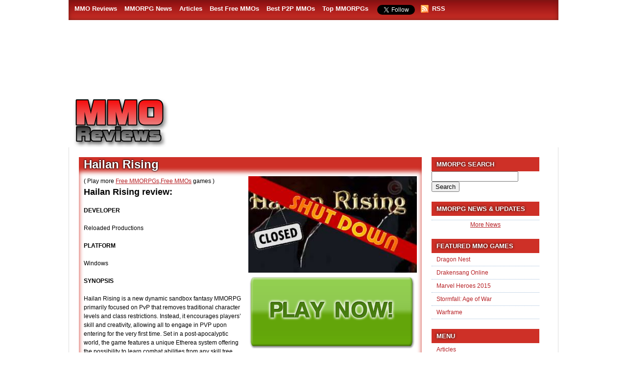

--- FILE ---
content_type: text/html; charset=utf-8
request_url: https://www.google.com/recaptcha/api2/aframe
body_size: 269
content:
<!DOCTYPE HTML><html><head><meta http-equiv="content-type" content="text/html; charset=UTF-8"></head><body><script nonce="RPM364z5UePkSaIHujZbgA">/** Anti-fraud and anti-abuse applications only. See google.com/recaptcha */ try{var clients={'sodar':'https://pagead2.googlesyndication.com/pagead/sodar?'};window.addEventListener("message",function(a){try{if(a.source===window.parent){var b=JSON.parse(a.data);var c=clients[b['id']];if(c){var d=document.createElement('img');d.src=c+b['params']+'&rc='+(localStorage.getItem("rc::a")?sessionStorage.getItem("rc::b"):"");window.document.body.appendChild(d);sessionStorage.setItem("rc::e",parseInt(sessionStorage.getItem("rc::e")||0)+1);localStorage.setItem("rc::h",'1766367034797');}}}catch(b){}});window.parent.postMessage("_grecaptcha_ready", "*");}catch(b){}</script></body></html>

--- FILE ---
content_type: application/javascript; charset=utf-8
request_url: https://fundingchoicesmessages.google.com/f/AGSKWxXTfEvflufX_9hoVC5yfXLCqGaPeDMPezU00mrb5y4aDNB4nKs7EKObmNHODkJvGK0wOBu1Lg3ruj7Mr2bXNfkEBYz9TlEIUMePiNSMc4E6qLiVzZgUGbjkIfJaIcGhU8Rf7nJCnrqsLi49juojqna3IeUgHKXf5coP-_b_NLthaDnsrCoTwyVFmw5h/_.net/ad-/adbg.jpg/layerads./neudesicad./ad160.
body_size: -1290
content:
window['3355d6df-267e-42b0-a74f-5bf8090da6e4'] = true;